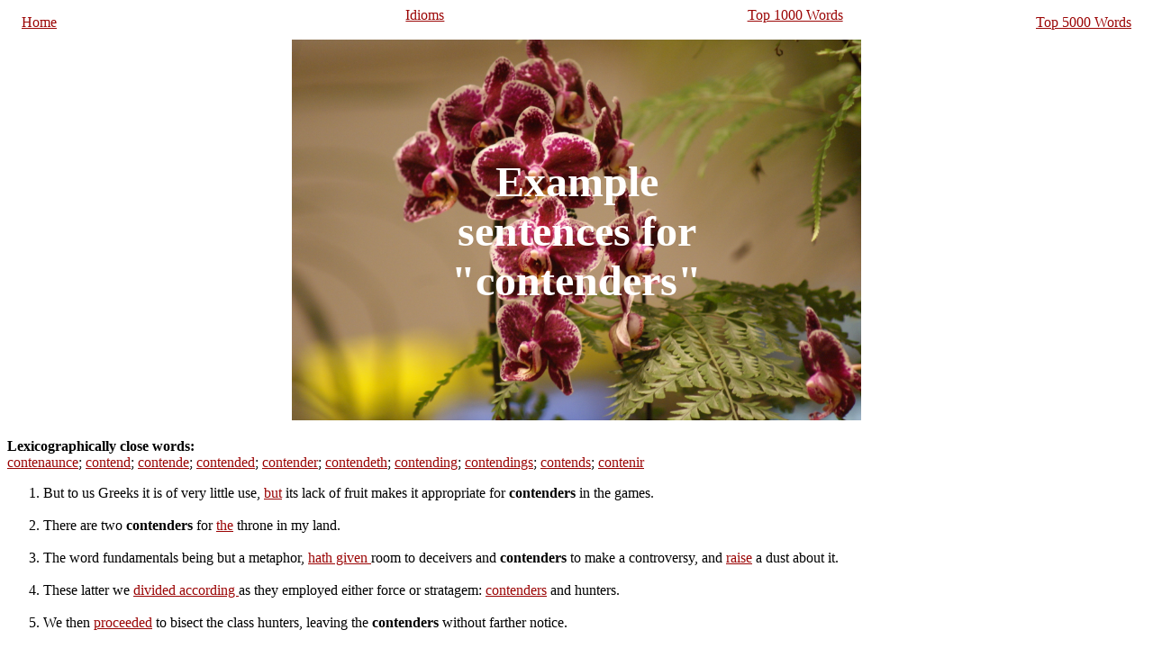

--- FILE ---
content_type: text/html
request_url: https://www.sentences.cc/examples-contenders.html
body_size: 2063
content:
<html>
<!-- Global site tag (gtag.js) - Google Analytics -->
<script async src="https://www.googletagmanager.com/gtag/js?id=UA-19436908-4"></script>
<script>
  window.dataLayer = window.dataLayer || [];
  function gtag(){dataLayer.push(arguments);}
  gtag('js', new Date());

  gtag('config', 'UA-19436908-4');
</script>
<head><title>Example sentences with: contenders| Make a sentence| Make Sentences| Using words in sentences</title></head>
<style>
/* Container holding the image and the text */
.container {
  position: relative;
  text-align: center;
  color: white;
}

/* Bottom left text */

a {
  color: rgb(155,5,5);
}

.bottom-left {
  position: absolute;
  bottom: 8px;
  left: 16px;
}

/* Top left text */
.top-left {
  position: absolute;
  top: 8px;
  left: 16px;
}

/* Centered text */
.center {
  position: absolute;
  top: 50%;
  left: 50%;
}

.center-left {
  position: absolute;
  top: 50%;
  left: 35%;
}

.center-right {
  position: absolute;
  top: 50%;
  left: 65%;
}


/* Top right text */
.top-right {
  position: absolute;
  top: 8px;
  right: 16px;
}

/* Bottom right text */
.bottom-right {
  position: absolute;
  bottom: 8px;
  right: 16px;
}

/* Centered text */
.centered {
  position: absolute;
  top: 50%;
  left: 50%;
  transform: translate(-50%, -50%);
  font-size: 48px
}

.light {
  background: rgb(255,225,215);
}

</style>
<body>
<div class="container">
<div class="top-left"><a href="index.html">Home</a></div>
<div class="center-left"><a href="top5000.html">Idioms</a></div>
<div class="center-right"><a href="top1000Words.html">Top 1000 Words</a></div>
<div class="top-right"><a href="top5000Words.html">Top 5000 Words</a></div>
</div><br/><br/>
<center>
<div class="container" style="width:50%"> <!-- the image container -->
<img src="sentences.jpeg" style="width:100%" alt="" /> <!-- the image -->
<h2>
 <div class="centered">Example sentences for "contenders"</div> <!-- span tag to beautify it efficiently -->
</h2> <!-- the text -->
</div>
</center>






<b>Lexicographically close words:</b><br/><a href="examples-contenaunce.html">contenaunce</a>; <a href="examples-contend.html">contend</a>; <a href="examples-contende.html">contende</a>; <a href="examples-contended.html">contended</a>; <a href="examples-contender.html">contender</a>; <a href="examples-contendeth.html">contendeth</a>; <a href="examples-contending.html">contending</a>; <a href="examples-contendings.html">contendings</a>; <a href="examples-contends.html">contends</a>; <a href="examples-contenir.html">contenir</a>
<br/><ol><li>But to us Greeks it is of very little use, <a href="examples-but.html">but</a> its lack of fruit makes it appropriate for <strong>contenders</strong> in the games.
</li><br/><li>There are two <strong>contenders</strong> for <a href="examples-the.html">the</a> throne in my land.
</li><br/><li>The word fundamentals being but a metaphor, <a href="examples-hath-given.html"> hath given </a> room to deceivers and <strong>contenders</strong> to make a controversy, and <a href="examples-raise.html">raise</a> a dust about it.
</li><br/><li>These latter we <a href="examples-divided-according.html"> divided according </a> as they employed either force or stratagem: <a href="examples-contenders.html">contenders</a> and hunters.
</li><br/><li>We then <a href="examples-proceeded.html">proceeded</a> to bisect the class hunters, leaving the <strong>contenders</strong> without farther notice.
</li><br/><li>His friend Hildebrand, who repeatedly called him forth from his retreat to occupy a <a href="examples-conspicuous-place.html"> conspicuous place </a> among the <strong>contenders</strong> for his hierarchical ideal, was <a href="examples-therefore.html">therefore</a> called by him his “holy Satan.
</li><br/><li>It was pre-eminently the school of the Antiochean Lucian (§ 31, 9) <a href="examples-that.html">that</a> furnished able <strong>contenders</strong> against the Homoousia.
</li><br/><li>At the mile there were more <a href="examples-counterfeits.html">counterfeits</a> proven--as the race swept <a href="examples-down-upon.html"> down upon </a> the stand the second time there were but seven of the original <strong>contenders</strong> really in it.
</li><br/><li>If she was even near the real <strong>contenders</strong> <a href="examples-at.html">at</a> the finish, Billy's faith would be justified.
</li><br/><li>The spectators cheered as the boys hit the water; and the wearers of the arrowhead <a href="examples-gave.html">gave</a> a happy yell as their <strong>contenders</strong> took first and third places.
</li><br/><li>The excitement was at <a href="examples-fever-heat.html"> fever heat </a> as the <a href="examples-contenders.html">contenders</a> lined up for the final event of the afternoon's sport, the two-hundred-yard swim.
</li><br/><li>The <a href="examples-stands.html">stands</a> were packed with a <a href="examples-vast-multitude.html"> vast multitude </a> that overflowed on the lawns, while on the inner track groups of <strong>contenders</strong> indulged in preliminary practice and loosened up their muscles before the games began.
</li><br/><li>The stands were a mass of color, packed with the <a href="examples-partisans.html">partisans</a> of the various <strong>contenders</strong> and "rooting" fiercely for their favorites.
</li><br/><br/>The above list will hopefully give you a few useful examples demonstrating the appropriate usage of "contenders" in a variety of sentences. We hope that you will now be able to make sentences using this word.<br/><script defer src="https://static.cloudflareinsights.com/beacon.min.js/vcd15cbe7772f49c399c6a5babf22c1241717689176015" integrity="sha512-ZpsOmlRQV6y907TI0dKBHq9Md29nnaEIPlkf84rnaERnq6zvWvPUqr2ft8M1aS28oN72PdrCzSjY4U6VaAw1EQ==" data-cf-beacon='{"version":"2024.11.0","token":"b7dd6eb54023449aa0a095e5f29fd4ed","r":1,"server_timing":{"name":{"cfCacheStatus":true,"cfEdge":true,"cfExtPri":true,"cfL4":true,"cfOrigin":true,"cfSpeedBrain":true},"location_startswith":null}}' crossorigin="anonymous"></script>
</html>